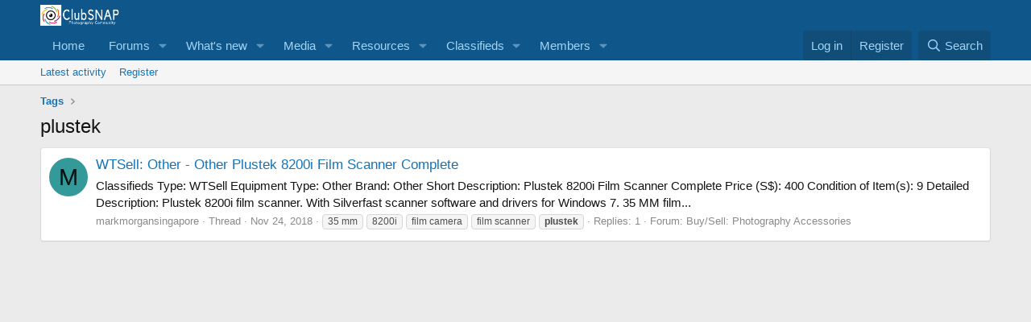

--- FILE ---
content_type: text/html; charset=utf-8
request_url: https://clubsnap.com/tags/plustek/
body_size: 10633
content:
<!DOCTYPE html>
<html id="XF" lang="en-US" dir="LTR"
	data-xf="2.3"
	data-app="public"
	
	
	data-template="tag_view"
	data-container-key=""
	data-content-key="tag-1326"
	data-logged-in="false"
	data-cookie-prefix="xf_"
	data-csrf="1767560365,76dc1557afd47c702a6879b49ba8b5be"
	class="has-no-js template-tag_view"
	>
<head>
	
	
	

	<meta charset="utf-8" />
	<title>plustek | ClubSNAP Photography Community</title>
	<link rel="manifest" href="/webmanifest.php">

	<meta http-equiv="X-UA-Compatible" content="IE=Edge" />
	<meta name="viewport" content="width=device-width, initial-scale=1, viewport-fit=cover">

	
		
			
				<meta name="theme-color" media="(prefers-color-scheme: light)" content="#0f578a" />
				<meta name="theme-color" media="(prefers-color-scheme: dark)" content="#0a1c29" />
			
		
	

	<meta name="apple-mobile-web-app-title" content="ClubSNAP Photography Community">
	
		<link rel="apple-touch-icon" href="/data/assets/logo/IMG_9817.png">
		

	
		<link rel="canonical" href="https://clubsnap.com/tags/plustek/" />
	

	
		
	
	
	<meta property="og:site_name" content="ClubSNAP Photography Community" />


	
	
		
	
	
	<meta property="og:type" content="website" />


	
	
		
	
	
	
		<meta property="og:title" content="plustek" />
		<meta property="twitter:title" content="plustek" />
	


	
	
	
		
	
	
	<meta property="og:url" content="https://clubsnap.com/tags/plustek/" />


	
	

	
	
	
		
	
	

	<link rel="stylesheet" href="/css.php?css=public%3Anormalize.css%2Cpublic%3Afa.css%2Cpublic%3Avariations.less%2Cpublic%3Acore.less%2Cpublic%3Aapp.less&amp;s=6&amp;l=1&amp;d=1755203446&amp;k=2da76a3d04ec0ebec06c1b575f56278379a11e6e" />

	<link rel="stylesheet" href="/css.php?css=public%3Aextra.less&amp;s=6&amp;l=1&amp;d=1755203446&amp;k=9b1dfa78eed3f705f6e6f46503c2ebbeea310942" />


	
		<script src="/js/xf/preamble.min.js?_v=02dc4041"></script>
	

	
	<script src="/js/vendor/vendor-compiled.js?_v=02dc4041" defer></script>
	<script src="/js/xf/core-compiled.js?_v=02dc4041" defer></script>

	<script>
		XF.ready(() =>
		{
			XF.extendObject(true, XF.config, {
				// 
				userId: 0,
				enablePush: true,
				pushAppServerKey: 'BJX89AQQwiW2Z4FlcfeonuNsXS683-rhmmyEps_prZbqNUZnwbD_oSTIBZUI474xz6q157pgzbQyGBcYnbwVCpg',
				url: {
					fullBase: 'https://clubsnap.com/',
					basePath: '/',
					css: '/css.php?css=__SENTINEL__&s=6&l=1&d=1755203446',
					js: '/js/__SENTINEL__?_v=02dc4041',
					icon: '/data/local/icons/__VARIANT__.svg?v=1755203461#__NAME__',
					iconInline: '/styles/fa/__VARIANT__/__NAME__.svg?v=5.15.3',
					keepAlive: '/login/keep-alive'
				},
				cookie: {
					path: '/',
					domain: '',
					prefix: 'xf_',
					secure: true,
					consentMode: 'disabled',
					consented: ["optional","_third_party"]
				},
				cacheKey: 'f3ed7234243583f554e27d349fe769c5',
				csrf: '1767560365,76dc1557afd47c702a6879b49ba8b5be',
				js: {},
				fullJs: false,
				css: {"public:extra.less":true},
				time: {
					now: 1767560365,
					today: 1767542400,
					todayDow: 1,
					tomorrow: 1767628800,
					yesterday: 1767456000,
					week: 1767024000,
					month: 1767196800,
					year: 1767196800
				},
				style: {
					light: 'default',
					dark: 'alternate',
					defaultColorScheme: 'light'
				},
				borderSizeFeature: '3px',
				fontAwesomeWeight: 'r',
				enableRtnProtect: true,
				
				enableFormSubmitSticky: true,
				imageOptimization: '0',
				imageOptimizationQuality: 0.85,
				uploadMaxFilesize: 268435456,
				uploadMaxWidth: 600,
				uploadMaxHeight: 600,
				allowedVideoExtensions: ["m4v","mov","mp4","mp4v","mpeg","mpg","ogv","webm"],
				allowedAudioExtensions: ["mp3","opus","ogg","wav"],
				shortcodeToEmoji: true,
				visitorCounts: {
					conversations_unread: '0',
					alerts_unviewed: '0',
					total_unread: '0',
					title_count: true,
					icon_indicator: true
				},
				jsMt: {"xf\/action.js":"d0964d4f","xf\/embed.js":"716ccef0","xf\/form.js":"716ccef0","xf\/structure.js":"d0964d4f","xf\/tooltip.js":"716ccef0"},
				jsState: {},
				publicMetadataLogoUrl: '',
				publicPushBadgeUrl: 'https://clubsnap.com/styles/default/xenforo/bell.png'
			})

			XF.extendObject(XF.phrases, {
				// 
				date_x_at_time_y:     "{date} at {time}",
				day_x_at_time_y:      "{day} at {time}",
				yesterday_at_x:       "Yesterday at {time}",
				x_minutes_ago:        "{minutes} minutes ago",
				one_minute_ago:       "1 minute ago",
				a_moment_ago:         "A moment ago",
				today_at_x:           "Today at {time}",
				in_a_moment:          "In a moment",
				in_a_minute:          "In a minute",
				in_x_minutes:         "In {minutes} minutes",
				later_today_at_x:     "Later today at {time}",
				tomorrow_at_x:        "Tomorrow at {time}",
				short_date_x_minutes: "{minutes}m",
				short_date_x_hours:   "{hours}h",
				short_date_x_days:    "{days}d",

				day0: "Sunday",
				day1: "Monday",
				day2: "Tuesday",
				day3: "Wednesday",
				day4: "Thursday",
				day5: "Friday",
				day6: "Saturday",

				dayShort0: "Sun",
				dayShort1: "Mon",
				dayShort2: "Tue",
				dayShort3: "Wed",
				dayShort4: "Thu",
				dayShort5: "Fri",
				dayShort6: "Sat",

				month0: "January",
				month1: "February",
				month2: "March",
				month3: "April",
				month4: "May",
				month5: "June",
				month6: "July",
				month7: "August",
				month8: "September",
				month9: "October",
				month10: "November",
				month11: "December",

				active_user_changed_reload_page: "The active user has changed. Reload the page for the latest version.",
				server_did_not_respond_in_time_try_again: "The server did not respond in time. Please try again.",
				oops_we_ran_into_some_problems: "Oops! We ran into some problems.",
				oops_we_ran_into_some_problems_more_details_console: "Oops! We ran into some problems. Please try again later. More error details may be in the browser console.",
				file_too_large_to_upload: "The file is too large to be uploaded.",
				uploaded_file_is_too_large_for_server_to_process: "The uploaded file is too large for the server to process.",
				files_being_uploaded_are_you_sure: "Files are still being uploaded. Are you sure you want to submit this form?",
				attach: "Attach files",
				rich_text_box: "Rich text box",
				close: "Close",
				link_copied_to_clipboard: "Link copied to clipboard.",
				text_copied_to_clipboard: "Text copied to clipboard.",
				loading: "Loading…",
				you_have_exceeded_maximum_number_of_selectable_items: "You have exceeded the maximum number of selectable items.",

				processing: "Processing",
				'processing...': "Processing…",

				showing_x_of_y_items: "Showing {count} of {total} items",
				showing_all_items: "Showing all items",
				no_items_to_display: "No items to display",

				number_button_up: "Increase",
				number_button_down: "Decrease",

				push_enable_notification_title: "Push notifications enabled successfully at ClubSNAP Photography Community",
				push_enable_notification_body: "Thank you for enabling push notifications!",

				pull_down_to_refresh: "Pull down to refresh",
				release_to_refresh: "Release to refresh",
				refreshing: "Refreshing…"
			})
		})
	</script>

	


	
		<link rel="icon" type="image/png" href="https://clubsnap.com/data/assets/logo/IMG_9820.png" sizes="32x32" />
	

	
	<script async src="https://www.googletagmanager.com/gtag/js?id=UA-143260-1"></script>
	<script>
		window.dataLayer = window.dataLayer || [];
		function gtag(){dataLayer.push(arguments);}
		gtag('js', new Date());
		gtag('config', 'UA-143260-1', {
			// 
			
			
		});
	</script>


<script async='async' src='https://www.googletagservices.com/tag/js/gpt.js'></script>
<script>
  var googletag = googletag || {};
  googletag.cmd = googletag.cmd || [];
</script>

<script>
  googletag.cmd.push(function() {
    googletag.defineSlot('/10595818/xf_forum_footer', [728, 90], 'div-gpt-ad-1522380157702-0').addService(googletag.pubads());
    googletag.defineSlot('/10595818/xf_forum_top', [728, 90], 'div-gpt-ad-1522380157702-1').addService(googletag.pubads());
    googletag.defineSlot('/10595818/xf_forum_top_small', [[320, 50], [468, 60]], 'div-gpt-ad-1522380157702-2').addService(googletag.pubads());
    googletag.defineSlot('/10595818/xf_in_post_320x50', [[320, 50], [468, 60]], 'div-gpt-ad-1522380157702-3').addService(googletag.pubads());
    googletag.defineSlot('/10595818/xf_sidebar_1', [240, 400], 'div-gpt-ad-1522380157702-4').addService(googletag.pubads());
    googletag.defineSlot('/10595818/xf_sidebar_2', [240, 400], 'div-gpt-ad-1522380157702-5').addService(googletag.pubads());
    googletag.defineSlot('/10595818/xf_sidebar_3', [240, 400], 'div-gpt-ad-1522380157702-6').addService(googletag.pubads());
    googletag.defineSlot('/10595818/xf_sidebar_4', [240, 400], 'div-gpt-ad-1522380157702-7').addService(googletag.pubads());
    googletag.defineSlot('/10595818/xf_sidebar_5', [240, 400], 'div-gpt-ad-1522380157702-8').addService(googletag.pubads());
    googletag.defineSlot('/10595818/xf_sidebar_6', [240, 400], 'div-gpt-ad-1522380157702-9').addService(googletag.pubads());
    googletag.defineSlot('/10595818/xf_sidebar_7', [240, 400], 'div-gpt-ad-1522380157702-10').addService(googletag.pubads());
    googletag.defineSlot('/10595818/xf_sidebar_8', [240, 400], 'div-gpt-ad-1522380157702-11').addService(googletag.pubads());
    googletag.defineSlot('/10595818/xf_sidebar_below', [240, 400], 'div-gpt-ad-1522380157702-12').addService(googletag.pubads());
    googletag.pubads().enableSingleRequest();
    googletag.pubads().collapseEmptyDivs();
    googletag.enableServices();
  });
</script>
<script defer src="https://cloudmetrics.xenforo.com/js/essential.js" data-website-id="2020887972471259"></script>
</head>
<body data-template="tag_view">

<div class="p-pageWrapper" id="top">

	

	<header class="p-header" id="header">
		<div class="p-header-inner">
			<div class="p-header-content">
				<div class="p-header-logo p-header-logo--image">
					<a href="https://www.clubsnap.com">
						

	

	
		
		

		
	
		
		

		
	

	

	<picture data-variations="{&quot;default&quot;:{&quot;1&quot;:&quot;\/data\/assets\/logo_default\/IMG_9815.png&quot;,&quot;2&quot;:&quot;\/data\/assets\/logo_default\/IMG_9818.png&quot;},&quot;alternate&quot;:{&quot;1&quot;:&quot;\/data\/assets\/logo_alternate\/IMG_9815.png&quot;,&quot;2&quot;:&quot;\/data\/assets\/logo_alternate\/IMG_9818.png&quot;}}">
		
		
		

		
			
			
			

			
				<source srcset="/data/assets/logo_alternate/IMG_9815.png, /data/assets/logo_alternate/IMG_9818.png 2x" media="(prefers-color-scheme: dark)" />
			
		

		<img src="/data/assets/logo_default/IMG_9815.png" srcset="/data/assets/logo_default/IMG_9818.png 2x" width="100" height="35" alt="ClubSNAP Photography Community"  />
	</picture>


					</a>
				</div>

				
			</div>
		</div>
	</header>

	
	

	
		<div class="p-navSticky p-navSticky--primary" data-xf-init="sticky-header">
			
		<nav class="p-nav">
			<div class="p-nav-inner">
				<button type="button" class="button button--plain p-nav-menuTrigger" data-xf-click="off-canvas" data-menu=".js-headerOffCanvasMenu" tabindex="0" aria-label="Menu"><span class="button-text">
					<i aria-hidden="true"></i>
				</span></button>

				<div class="p-nav-smallLogo">
					<a href="https://www.clubsnap.com">
						

	

	
		
		

		
	
		
		

		
	

	

	<picture data-variations="{&quot;default&quot;:{&quot;1&quot;:&quot;\/data\/assets\/logo_default\/IMG_9815.png&quot;,&quot;2&quot;:null},&quot;alternate&quot;:{&quot;1&quot;:&quot;\/data\/assets\/logo_alternate\/IMG_9815.png&quot;,&quot;2&quot;:null}}">
		
		
		

		
			
			
			

			
				<source srcset="/data/assets/logo_alternate/IMG_9815.png" media="(prefers-color-scheme: dark)" />
			
		

		<img src="/data/assets/logo_default/IMG_9815.png"  width="100" height="35" alt="ClubSNAP Photography Community"  />
	</picture>


					</a>
				</div>

				<div class="p-nav-scroller hScroller" data-xf-init="h-scroller" data-auto-scroll=".p-navEl.is-selected">
					<div class="hScroller-scroll">
						<ul class="p-nav-list js-offCanvasNavSource">
							
								<li>
									
	<div class="p-navEl " >
	

		
	
	<a href="https://www.clubsnap.com"
	class="p-navEl-link "
	
	data-xf-key="1"
	data-nav-id="home">Home</a>


		

		
	
	</div>

								</li>
							
								<li>
									
	<div class="p-navEl " data-has-children="true">
	

		
	
	<a href="/forums/"
	class="p-navEl-link p-navEl-link--splitMenu "
	
	
	data-nav-id="forums">Forums</a>


		<a data-xf-key="2"
			data-xf-click="menu"
			data-menu-pos-ref="< .p-navEl"
			class="p-navEl-splitTrigger"
			role="button"
			tabindex="0"
			aria-label="Toggle expanded"
			aria-expanded="false"
			aria-haspopup="true"></a>

		
	
		<div class="menu menu--structural" data-menu="menu" aria-hidden="true">
			<div class="menu-content">
				
					
	
	
	<a href="/whats-new/posts/"
	class="menu-linkRow u-indentDepth0 js-offCanvasCopy "
	
	
	data-nav-id="newPosts">New posts</a>

	

				
					
	
	
	<a href="/search/?type=post"
	class="menu-linkRow u-indentDepth0 js-offCanvasCopy "
	
	
	data-nav-id="searchForums">Search forums</a>

	

				
			</div>
		</div>
	
	</div>

								</li>
							
								<li>
									
	<div class="p-navEl " data-has-children="true">
	

		
	
	<a href="/whats-new/"
	class="p-navEl-link p-navEl-link--splitMenu "
	
	
	data-nav-id="whatsNew">What's new</a>


		<a data-xf-key="3"
			data-xf-click="menu"
			data-menu-pos-ref="< .p-navEl"
			class="p-navEl-splitTrigger"
			role="button"
			tabindex="0"
			aria-label="Toggle expanded"
			aria-expanded="false"
			aria-haspopup="true"></a>

		
	
		<div class="menu menu--structural" data-menu="menu" aria-hidden="true">
			<div class="menu-content">
				
					
	
	
	<a href="/featured/"
	class="menu-linkRow u-indentDepth0 js-offCanvasCopy "
	
	
	data-nav-id="featured">Featured content</a>

	

				
					
	
	
	<a href="/whats-new/posts/"
	class="menu-linkRow u-indentDepth0 js-offCanvasCopy "
	 rel="nofollow"
	
	data-nav-id="whatsNewPosts">New posts</a>

	

				
					
	
	
	<a href="/whats-new/media/"
	class="menu-linkRow u-indentDepth0 js-offCanvasCopy "
	 rel="nofollow"
	
	data-nav-id="xfmgWhatsNewNewMedia">New media</a>

	

				
					
	
	
	<a href="/whats-new/media-comments/"
	class="menu-linkRow u-indentDepth0 js-offCanvasCopy "
	 rel="nofollow"
	
	data-nav-id="xfmgWhatsNewMediaComments">New media comments</a>

	

				
					
	
	
	<a href="/whats-new/resources/"
	class="menu-linkRow u-indentDepth0 js-offCanvasCopy "
	 rel="nofollow"
	
	data-nav-id="xfrmNewResources">New resources</a>

	

				
					
	
	
	<a href="/whats-new/profile-posts/"
	class="menu-linkRow u-indentDepth0 js-offCanvasCopy "
	 rel="nofollow"
	
	data-nav-id="whatsNewProfilePosts">New profile posts</a>

	

				
					
	
	
	<a href="/whats-new/latest-activity"
	class="menu-linkRow u-indentDepth0 js-offCanvasCopy "
	 rel="nofollow"
	
	data-nav-id="latestActivity">Latest activity</a>

	

				
			</div>
		</div>
	
	</div>

								</li>
							
								<li>
									
	<div class="p-navEl " data-has-children="true">
	

		
	
	<a href="/media/"
	class="p-navEl-link p-navEl-link--splitMenu "
	
	
	data-nav-id="xfmg">Media</a>


		<a data-xf-key="4"
			data-xf-click="menu"
			data-menu-pos-ref="< .p-navEl"
			class="p-navEl-splitTrigger"
			role="button"
			tabindex="0"
			aria-label="Toggle expanded"
			aria-expanded="false"
			aria-haspopup="true"></a>

		
	
		<div class="menu menu--structural" data-menu="menu" aria-hidden="true">
			<div class="menu-content">
				
					
	
	
	<a href="/whats-new/media/"
	class="menu-linkRow u-indentDepth0 js-offCanvasCopy "
	 rel="nofollow"
	
	data-nav-id="xfmgNewMedia">New media</a>

	

				
					
	
	
	<a href="/whats-new/media-comments/"
	class="menu-linkRow u-indentDepth0 js-offCanvasCopy "
	 rel="nofollow"
	
	data-nav-id="xfmgNewComments">New comments</a>

	

				
					
	
	
	<a href="/search/?type=xfmg_media"
	class="menu-linkRow u-indentDepth0 js-offCanvasCopy "
	
	
	data-nav-id="xfmgSearchMedia">Search media</a>

	

				
			</div>
		</div>
	
	</div>

								</li>
							
								<li>
									
	<div class="p-navEl " data-has-children="true">
	

		
	
	<a href="/resources/"
	class="p-navEl-link p-navEl-link--splitMenu "
	
	
	data-nav-id="xfrm">Resources</a>


		<a data-xf-key="5"
			data-xf-click="menu"
			data-menu-pos-ref="< .p-navEl"
			class="p-navEl-splitTrigger"
			role="button"
			tabindex="0"
			aria-label="Toggle expanded"
			aria-expanded="false"
			aria-haspopup="true"></a>

		
	
		<div class="menu menu--structural" data-menu="menu" aria-hidden="true">
			<div class="menu-content">
				
					
	
	
	<a href="/resources/latest-reviews"
	class="menu-linkRow u-indentDepth0 js-offCanvasCopy "
	
	
	data-nav-id="xfrmLatestReviews">Latest reviews</a>

	

				
					
	
	
	<a href="/search/?type=resource"
	class="menu-linkRow u-indentDepth0 js-offCanvasCopy "
	
	
	data-nav-id="xfrmSearchResources">Search resources</a>

	

				
			</div>
		</div>
	
	</div>

								</li>
							
								<li>
									
	<div class="p-navEl " data-has-children="true">
	

		
	
	<a href="/categories/personal-classifieds.64/"
	class="p-navEl-link p-navEl-link--splitMenu "
	
	
	data-nav-id="nav_Personals">Classifieds</a>


		<a data-xf-key="6"
			data-xf-click="menu"
			data-menu-pos-ref="< .p-navEl"
			class="p-navEl-splitTrigger"
			role="button"
			tabindex="0"
			aria-label="Toggle expanded"
			aria-expanded="false"
			aria-haspopup="true"></a>

		
	
		<div class="menu menu--structural" data-menu="menu" aria-hidden="true">
			<div class="menu-content">
				
					
	
	
	<a href="/forums/buy-sell-canon-equipment.102/"
	class="menu-linkRow u-indentDepth0 js-offCanvasCopy "
	
	
	data-nav-id="0">Buy/Sell: Canon Equipment</a>

	

				
					
	
	
	<a href="/forums/buy-sell-nikon-equipment.104/"
	class="menu-linkRow u-indentDepth0 js-offCanvasCopy "
	
	
	data-nav-id="1">Buy/Sell: Nikon Equipment</a>

	

				
					
	
	
	<a href="/forums/buy-sell-sony-konica-minolta-equipment.115/"
	class="menu-linkRow u-indentDepth0 js-offCanvasCopy "
	
	
	data-nav-id="2">Buy/Sell: Sony/Konica-Minolta Equipment</a>

	

				
					
	
	
	<a href="/forums/buy-sell-micro-four-thirds-equipment.111/"
	class="menu-linkRow u-indentDepth0 js-offCanvasCopy "
	
	
	data-nav-id="3">Buy/Sell: Micro Four Thirds Equipment</a>

	

				
					
	
	
	<a href="/forums/buy-sell-fuji-equipment.110/"
	class="menu-linkRow u-indentDepth0 js-offCanvasCopy "
	
	
	data-nav-id="4">Buy/Sell: Fuji Equipment</a>

	

				
					
	
	
	<a href="/forums/buy-sell-pentax-ricoh-equipment.113/"
	class="menu-linkRow u-indentDepth0 js-offCanvasCopy "
	
	
	data-nav-id="5">Buy/Sell: Pentax/Ricoh Equipment</a>

	

				
					
	
	
	<a href="/forums/buy-sell-other-camera-brands-formats.117/"
	class="menu-linkRow u-indentDepth0 js-offCanvasCopy "
	
	
	data-nav-id="6">Buy/Sell: Other Camera Brands/Formats</a>

	

				
					
	
	
	<a href="/forums/buy-sell-other-brands-lenses-flashes.118/"
	class="menu-linkRow u-indentDepth0 js-offCanvasCopy "
	
	
	data-nav-id="7">Buy/Sell: Other Brands Lenses/Flashes</a>

	

				
					
	
	
	<a href="/forums/buy-sell-photography-accessories.119/"
	class="menu-linkRow u-indentDepth0 js-offCanvasCopy "
	
	
	data-nav-id="8">Buy/Sell: Photography Accessories</a>

	

				
					
	
	
	<a href="/forums/buy-sell-videography-equipment.120/"
	class="menu-linkRow u-indentDepth0 js-offCanvasCopy "
	
	
	data-nav-id="9">Buy/Sell: Videography Equipment</a>

	

				
					
	
	
	<a href="/categories/marketplace.19/"
	class="menu-linkRow u-indentDepth0 js-offCanvasCopy "
	
	
	data-nav-id="nav_Marketplace">Marketplace</a>

	
		
			
	
	
	<a href="/forums/consumers-corner.28/"
	class="menu-linkRow u-indentDepth1 js-offCanvasCopy "
	
	
	data-nav-id="0">Consumers Corner</a>

	

		
			
	
	
	<a href="/forums/photography-services-directory.53/"
	class="menu-linkRow u-indentDepth1 js-offCanvasCopy "
	
	
	data-nav-id="1">Photography Services Directory</a>

	

		
			
	
	
	<a href="/forums/commercial-services-offered.54/"
	class="menu-linkRow u-indentDepth1 js-offCanvasCopy "
	
	
	data-nav-id="2">Commercial Services Offered</a>

	

		
			
	
	
	<a href="/forums/modelling-services-directory.55/"
	class="menu-linkRow u-indentDepth1 js-offCanvasCopy "
	
	
	data-nav-id="3">Modelling Services Directory</a>

	

		
			
	
	
	<a href="/forums/services-wanted.75/"
	class="menu-linkRow u-indentDepth1 js-offCanvasCopy "
	
	
	data-nav-id="4">Services Wanted</a>

	

		
			
	
	
	<a href="/forums/mass-sales.84/"
	class="menu-linkRow u-indentDepth1 js-offCanvasCopy "
	
	
	data-nav-id="5">Mass Sales</a>

	

		
			
	
	
	<a href="/forums/member-non-profit-mass-orders.106/"
	class="menu-linkRow u-indentDepth1 js-offCanvasCopy "
	
	
	data-nav-id="6">Member Non-Profit Mass Orders</a>

	

		
		
			<hr class="menu-separator" />
		
	

				
			</div>
		</div>
	
	</div>

								</li>
							
								<li>
									
	<div class="p-navEl " data-has-children="true">
	

		
	
	<a href="/members/"
	class="p-navEl-link p-navEl-link--splitMenu "
	
	
	data-nav-id="members">Members</a>


		<a data-xf-key="7"
			data-xf-click="menu"
			data-menu-pos-ref="< .p-navEl"
			class="p-navEl-splitTrigger"
			role="button"
			tabindex="0"
			aria-label="Toggle expanded"
			aria-expanded="false"
			aria-haspopup="true"></a>

		
	
		<div class="menu menu--structural" data-menu="menu" aria-hidden="true">
			<div class="menu-content">
				
					
	
	
	<a href="/online/"
	class="menu-linkRow u-indentDepth0 js-offCanvasCopy "
	
	
	data-nav-id="currentVisitors">Current visitors</a>

	

				
					
	
	
	<a href="/whats-new/profile-posts/"
	class="menu-linkRow u-indentDepth0 js-offCanvasCopy "
	 rel="nofollow"
	
	data-nav-id="newProfilePosts">New profile posts</a>

	

				
					
	
	
	<a href="/search/?type=profile_post"
	class="menu-linkRow u-indentDepth0 js-offCanvasCopy "
	
	
	data-nav-id="searchProfilePosts">Search profile posts</a>

	

				
			</div>
		</div>
	
	</div>

								</li>
							
						</ul>
					</div>
				</div>

				<div class="p-nav-opposite">
					<div class="p-navgroup p-account p-navgroup--guest">
						
							<a href="/login/" class="p-navgroup-link p-navgroup-link--textual p-navgroup-link--logIn"
								data-xf-click="overlay" data-follow-redirects="on">
								<span class="p-navgroup-linkText">Log in</span>
							</a>
							
								<a href="/register/" class="p-navgroup-link p-navgroup-link--textual p-navgroup-link--register"
									data-xf-click="overlay" data-follow-redirects="on">
									<span class="p-navgroup-linkText">Register</span>
								</a>
							
						
					</div>

					<div class="p-navgroup p-discovery">
						<a href="/whats-new/"
							class="p-navgroup-link p-navgroup-link--iconic p-navgroup-link--whatsnew"
							aria-label="What&#039;s new"
							title="What&#039;s new">
							<i aria-hidden="true"></i>
							<span class="p-navgroup-linkText">What's new</span>
						</a>

						
							<a href="/search/"
								class="p-navgroup-link p-navgroup-link--iconic p-navgroup-link--search"
								data-xf-click="menu"
								data-xf-key="/"
								aria-label="Search"
								aria-expanded="false"
								aria-haspopup="true"
								title="Search">
								<i aria-hidden="true"></i>
								<span class="p-navgroup-linkText">Search</span>
							</a>
							<div class="menu menu--structural menu--wide" data-menu="menu" aria-hidden="true">
								<form action="/search/search" method="post"
									class="menu-content"
									data-xf-init="quick-search">

									<h3 class="menu-header">Search</h3>
									
									<div class="menu-row">
										
											<input type="text" class="input" name="keywords" data-acurl="/search/auto-complete" placeholder="Search…" aria-label="Search" data-menu-autofocus="true" />
										
									</div>

									
									<div class="menu-row">
										<label class="iconic"><input type="checkbox"  name="c[title_only]" value="1" /><i aria-hidden="true"></i><span class="iconic-label">Search titles only

													
													<span tabindex="0" role="button"
														data-xf-init="tooltip" data-trigger="hover focus click" title="Tags will also be searched in content where tags are supported">

														<i class="fa--xf far fa-question-circle  u-muted u-smaller"><svg xmlns="http://www.w3.org/2000/svg" role="img" ><title>Note</title><use href="/data/local/icons/regular.svg?v=1755203461#question-circle"></use></svg></i>
													</span></span></label>

									</div>
									
									<div class="menu-row">
										<div class="inputGroup">
											<span class="inputGroup-text" id="ctrl_search_menu_by_member">By:</span>
											<input type="text" class="input" name="c[users]" data-xf-init="auto-complete" placeholder="Member" aria-labelledby="ctrl_search_menu_by_member" />
										</div>
									</div>
									<div class="menu-footer">
									<span class="menu-footer-controls">
										<button type="submit" class="button button--icon button--icon--search button--primary"><i class="fa--xf far fa-search "><svg xmlns="http://www.w3.org/2000/svg" role="img" aria-hidden="true" ><use href="/data/local/icons/regular.svg?v=1755203461#search"></use></svg></i><span class="button-text">Search</span></button>
										<button type="submit" class="button " name="from_search_menu"><span class="button-text">Advanced search…</span></button>
									</span>
									</div>

									<input type="hidden" name="_xfToken" value="1767560365,76dc1557afd47c702a6879b49ba8b5be" />
								</form>
							</div>
						
					</div>
				</div>
			</div>
		</nav>
	
		</div>
		
		
			<div class="p-sectionLinks">
				<div class="p-sectionLinks-inner hScroller" data-xf-init="h-scroller">
					<div class="hScroller-scroll">
						<ul class="p-sectionLinks-list">
							
								<li>
									
	<div class="p-navEl " >
	

		
	
	<a href="/whats-new/latest-activity"
	class="p-navEl-link "
	
	data-xf-key="alt+1"
	data-nav-id="defaultLatestActivity">Latest activity</a>


		

		
	
	</div>

								</li>
							
								<li>
									
	<div class="p-navEl " >
	

		
	
	<a href="/register/"
	class="p-navEl-link "
	
	data-xf-key="alt+2"
	data-nav-id="defaultRegister">Register</a>


		

		
	
	</div>

								</li>
							
						</ul>
					</div>
				</div>
			</div>
			
	
		

	<div class="offCanvasMenu offCanvasMenu--nav js-headerOffCanvasMenu" data-menu="menu" aria-hidden="true" data-ocm-builder="navigation">
		<div class="offCanvasMenu-backdrop" data-menu-close="true"></div>
		<div class="offCanvasMenu-content">
			<div class="offCanvasMenu-header">
				Menu
				<a class="offCanvasMenu-closer" data-menu-close="true" role="button" tabindex="0" aria-label="Close"></a>
			</div>
			
				<div class="p-offCanvasRegisterLink">
					<div class="offCanvasMenu-linkHolder">
						<a href="/login/" class="offCanvasMenu-link" data-xf-click="overlay" data-menu-close="true">
							Log in
						</a>
					</div>
					<hr class="offCanvasMenu-separator" />
					
						<div class="offCanvasMenu-linkHolder">
							<a href="/register/" class="offCanvasMenu-link" data-xf-click="overlay" data-menu-close="true">
								Register
							</a>
						</div>
						<hr class="offCanvasMenu-separator" />
					
				</div>
			
			<div class="js-offCanvasNavTarget"></div>
			<div class="offCanvasMenu-installBanner js-installPromptContainer" style="display: none;" data-xf-init="install-prompt">
				<div class="offCanvasMenu-installBanner-header">Install the app</div>
				<button type="button" class="button js-installPromptButton"><span class="button-text">Install</span></button>
				<template class="js-installTemplateIOS">
					<div class="js-installTemplateContent">
						<div class="overlay-title">How to install the app on iOS</div>
						<div class="block-body">
							<div class="block-row">
								<p>
									Follow along with the video below to see how to install our site as a web app on your home screen.
								</p>
								<p style="text-align: center">
									<video src="/styles/default/xenforo/add_to_home.mp4"
										width="280" height="480" autoplay loop muted playsinline></video>
								</p>
								<p>
									<small><strong>Note:</strong> This feature may not be available in some browsers.</small>
								</p>
							</div>
						</div>
					</div>
				</template>
			</div>
		</div>
	</div>

	<div class="p-body">
		<div class="p-body-inner">
			<!--XF:EXTRA_OUTPUT-->

			

			

			
			
	
		<ul class="p-breadcrumbs "
			itemscope itemtype="https://schema.org/BreadcrumbList">
			
				

				
				

				

				
				
					
					
	<li itemprop="itemListElement" itemscope itemtype="https://schema.org/ListItem">
		<a href="/tags/" itemprop="item">
			<span itemprop="name">Tags</span>
		</a>
		<meta itemprop="position" content="1" />
	</li>

				
			
		</ul>
	

			

			
	<noscript class="js-jsWarning"><div class="blockMessage blockMessage--important blockMessage--iconic u-noJsOnly">JavaScript is disabled. For a better experience, please enable JavaScript in your browser before proceeding.</div></noscript>

			
	<div class="blockMessage blockMessage--important blockMessage--iconic js-browserWarning" style="display: none">You are using an out of date browser. It  may not display this or other websites correctly.<br />You should upgrade or use an <a href="https://www.google.com/chrome/" target="_blank" rel="noopener">alternative browser</a>.</div>


			
				<div class="p-body-header">
					
						
							<div class="p-title ">
								
									
										<h1 class="p-title-value">plustek</h1>
									
									
								
							</div>
						

						
					
				</div>
			

			<div class="p-body-main  ">
				
				<div class="p-body-contentCol"></div>
				

				

				<div class="p-body-content">
					
					<div class="p-body-pageContent">


	
	
	







<div class="block" data-xf-init="" data-type="" data-href="/inline-mod/">
	

	<div class="block-container">
		<ol class="block-body">
			
				<li class="block-row block-row--separated  js-inlineModContainer" data-author="markmorgansingapore">
	<div class="contentRow ">
		<span class="contentRow-figure">
			<a href="/members/markmorgansingapore.245987/" class="avatar avatar--s avatar--default avatar--default--dynamic" data-user-id="245987" data-xf-init="member-tooltip" style="background-color: #339999; color: #061313">
			<span class="avatar-u245987-s" role="img" aria-label="markmorgansingapore">M</span> 
		</a>
		</span>
		<div class="contentRow-main">
			<h3 class="contentRow-title">
				<a href="/threads/wtsell-other-other-plustek-8200i-film-scanner-complete.1747694/">WTSell: Other - Other Plustek 8200i Film Scanner Complete</a>
			</h3>

			<div class="contentRow-snippet">Classifieds Type: WTSell

Equipment Type: Other

Brand: Other

Short Description: Plustek 8200i Film Scanner Complete

Price (S$): 400

Condition of Item(s): 9

Detailed Description:
Plustek 8200i film scanner.  With Silverfast scanner software and drivers for Windows 7.  35 MM film...</div>

			<div class="contentRow-minor contentRow-minor--hideLinks">
				<ul class="listInline listInline--bullet">
					
					<li><a href="/members/markmorgansingapore.245987/" class="username " dir="auto" data-user-id="245987" data-xf-init="member-tooltip">markmorgansingapore</a></li>
					<li>Thread</li>
					<li><time  class="u-dt" dir="auto" datetime="2018-11-24T16:27:58+0800" data-timestamp="1543048078" data-date="Nov 24, 2018" data-time="4:27 PM" data-short="Nov &#039;18" title="Nov 24, 2018 at 4:27 PM">Nov 24, 2018</time></li>
					
						<li>
							

	
		
			<span class="tagItem tagItem--tag_35-mm" dir="auto">
				35 mm
			</span>
		
			<span class="tagItem tagItem--tag_8200i" dir="auto">
				8200i
			</span>
		
			<span class="tagItem tagItem--tag_film-camera" dir="auto">
				film camera
			</span>
		
			<span class="tagItem tagItem--tag_film-scanner" dir="auto">
				film scanner
			</span>
		
			<span class="tagItem tagItem--tag_plustek" dir="auto">
				<em class="textHighlight">plustek</em>
			</span>
		
	

						</li>
					
					<li>Replies: 1</li>
					<li>Forum: <a href="/forums/buy-sell-photography-accessories.119/">Buy/Sell: Photography Accessories</a></li>
				</ul>
			</div>
		</div>
	</div>
</li>
			
		</ol>
	</div>
	<div class="block-outer block-outer--after">
		
		
	</div>
</div></div>
					

	

		
		<script async src="//pagead2.googlesyndication.com/pagead/js/adsbygoogle.js"></script>
		<ins class="adsbygoogle"
		     style="display:block"
		     data-ad-format="autorelaxed"
		     data-ad-client="ca-pub-1113713666895001"
		     data-ad-slot="1527051623"></ins>
		<script>
		     (adsbygoogle = window.adsbygoogle || []).push({});
		</script>

	


				</div>

				
			</div>

			
			
	
		<ul class="p-breadcrumbs p-breadcrumbs--bottom"
			itemscope itemtype="https://schema.org/BreadcrumbList">
			
				

				
				

				

				
				
					
					
	<li itemprop="itemListElement" itemscope itemtype="https://schema.org/ListItem">
		<a href="/tags/" itemprop="item">
			<span itemprop="name">Tags</span>
		</a>
		<meta itemprop="position" content="1" />
	</li>

				
			
		</ul>
	

			
		</div>
	</div>

	<footer class="p-footer" id="footer">
		<div class="p-footer-inner">

			<div class="p-footer-row">
				
					<div class="p-footer-row-main">
						<ul class="p-footer-linkList">
							
								
								
									<li>
										
											
												<a href="/misc/style" data-xf-click="overlay"
													data-xf-init="tooltip" title="Style chooser" rel="nofollow">
													<i class="fa--xf far fa-paint-brush "><svg xmlns="http://www.w3.org/2000/svg" role="img" aria-hidden="true" ><use href="/data/local/icons/regular.svg?v=1755203461#paint-brush"></use></svg></i> Default 2025
												</a>
											
											
												<a href="/misc/style-variation" rel="nofollow"
													class="js-styleVariationsLink"
													data-xf-init="tooltip" title="Style variation"
													data-xf-click="menu" data-z-index-ref=".u-bottomFixer" role="button" aria-expanded="false" aria-haspopup="true">

													<i class="fa--xf far fa-adjust "><svg xmlns="http://www.w3.org/2000/svg" role="img" ><title>Style variation</title><use href="/data/local/icons/regular.svg?v=1755203461#adjust"></use></svg></i>
												</a>

												<div class="menu" data-menu="menu" aria-hidden="true">
													<div class="menu-content js-styleVariationsMenu">
														

	
		

	<a href="/misc/style-variation?reset=1&amp;t=1767560365%2C76dc1557afd47c702a6879b49ba8b5be"
		class="menu-linkRow is-selected"
		rel="nofollow"
		data-xf-click="style-variation" data-variation="">

		<i class="fa--xf far fa-adjust "><svg xmlns="http://www.w3.org/2000/svg" role="img" aria-hidden="true" ><use href="/data/local/icons/regular.svg?v=1755203461#adjust"></use></svg></i>

		
			System
		
	</a>


		

	<a href="/misc/style-variation?variation=default&amp;t=1767560365%2C76dc1557afd47c702a6879b49ba8b5be"
		class="menu-linkRow "
		rel="nofollow"
		data-xf-click="style-variation" data-variation="default">

		<i class="fa--xf far fa-sun "><svg xmlns="http://www.w3.org/2000/svg" role="img" aria-hidden="true" ><use href="/data/local/icons/regular.svg?v=1755203461#sun"></use></svg></i>

		
			Light
		
	</a>


		

	<a href="/misc/style-variation?variation=alternate&amp;t=1767560365%2C76dc1557afd47c702a6879b49ba8b5be"
		class="menu-linkRow "
		rel="nofollow"
		data-xf-click="style-variation" data-variation="alternate">

		<i class="fa--xf far fa-moon "><svg xmlns="http://www.w3.org/2000/svg" role="img" aria-hidden="true" ><use href="/data/local/icons/regular.svg?v=1755203461#moon"></use></svg></i>

		
			Dark
		
	</a>

	

	
		
	

													</div>
												</div>
											
										
									</li>
								
								
							
						</ul>
					</div>
				
				<div class="p-footer-row-opposite">
					<ul class="p-footer-linkList">
						
							
								<li><a href="/misc/contact" data-xf-click="overlay">Contact us</a></li>
							
						

						
							<li><a href="/help/terms/">Terms and rules</a></li>
						

						
							<li><a href="/help/privacy-policy/">Privacy policy</a></li>
						

						
							<li><a href="/help/">Help</a></li>
						

						
							<li><a href="https://www.clubsnap.com">Home</a></li>
						

						<li><a href="/forums/-/index.rss" target="_blank" class="p-footer-rssLink" title="RSS"><span aria-hidden="true"><i class="fa--xf far fa-rss "><svg xmlns="http://www.w3.org/2000/svg" role="img" aria-hidden="true" ><use href="/data/local/icons/regular.svg?v=1755203461#rss"></use></svg></i><span class="u-srOnly">RSS</span></span></a></li>
					</ul>
				</div>
			</div>

			
				<div class="p-footer-copyright">
					
						<!--XF:branding--><a href="https://xenforo.com" class="u-concealed" dir="ltr" target="_blank" rel="sponsored noopener">Community platform by XenForo<sup>&reg;</sup> <span class="copyright">&copy; 2010-2025 XenForo Ltd.</span></a><!--/XF:branding-->
						
					
				</div>
			

			
		</div>
	</footer>
</div> <!-- closing p-pageWrapper -->

<div class="u-bottomFixer js-bottomFixTarget">
	
	
</div>

<div class="u-navButtons js-navButtons">
	<a href="javascript:" class="button button--scroll"><span class="button-text"><i class="fa--xf far fa-arrow-left "><svg xmlns="http://www.w3.org/2000/svg" role="img" aria-hidden="true" ><use href="/data/local/icons/regular.svg?v=1755203461#arrow-left"></use></svg></i><span class="u-srOnly">Back</span></span></a>
</div>


	<div class="u-scrollButtons js-scrollButtons" data-trigger-type="up">
		<a href="#top" class="button button--scroll" data-xf-click="scroll-to"><span class="button-text"><i class="fa--xf far fa-arrow-up "><svg xmlns="http://www.w3.org/2000/svg" role="img" aria-hidden="true" ><use href="/data/local/icons/regular.svg?v=1755203461#arrow-up"></use></svg></i><span class="u-srOnly">Top</span></span></a>
		
	</div>



	<form style="display:none" hidden="hidden">
		<input type="text" name="_xfClientLoadTime" value="" id="_xfClientLoadTime" title="_xfClientLoadTime" tabindex="-1" />
	</form>

	






</body>
</html>











--- FILE ---
content_type: text/html; charset=utf-8
request_url: https://www.google.com/recaptcha/api2/aframe
body_size: 248
content:
<!DOCTYPE HTML><html><head><meta http-equiv="content-type" content="text/html; charset=UTF-8"></head><body><script nonce="KbmQol3riCrHWnfDrNY5Lw">/** Anti-fraud and anti-abuse applications only. See google.com/recaptcha */ try{var clients={'sodar':'https://pagead2.googlesyndication.com/pagead/sodar?'};window.addEventListener("message",function(a){try{if(a.source===window.parent){var b=JSON.parse(a.data);var c=clients[b['id']];if(c){var d=document.createElement('img');d.src=c+b['params']+'&rc='+(localStorage.getItem("rc::a")?sessionStorage.getItem("rc::b"):"");window.document.body.appendChild(d);sessionStorage.setItem("rc::e",parseInt(sessionStorage.getItem("rc::e")||0)+1);localStorage.setItem("rc::h",'1767560368682');}}}catch(b){}});window.parent.postMessage("_grecaptcha_ready", "*");}catch(b){}</script></body></html>